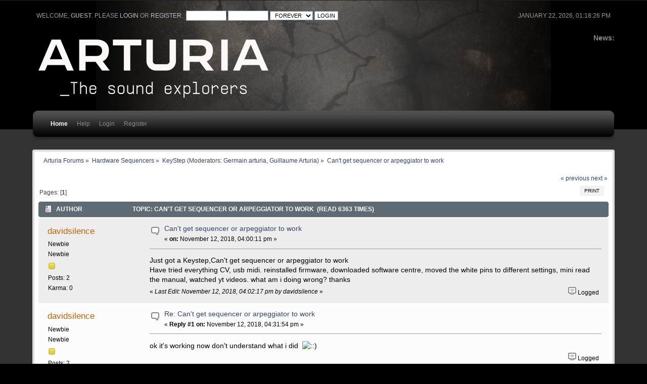

--- FILE ---
content_type: text/html; charset=ISO-8859-1
request_url: https://legacy-forum.arturia.com/index.php?topic=93579.0;prev_next=prev
body_size: 4538
content:
<!DOCTYPE html PUBLIC "-//W3C//DTD XHTML 1.0 Transitional//EN" "http://www.w3.org/TR/xhtml1/DTD/xhtml1-transitional.dtd">
<html xmlns="http://www.w3.org/1999/xhtml">
<head>
	<link rel="stylesheet" type="text/css" href="https://legacy-forum.arturia.com/Themes/carbonate202b/css/index.css?fin20" />
	<link rel="stylesheet" type="text/css" href="https://legacy-forum.arturia.com/Themes/carbonate202b/css/index_carbon.css?fin20" />
	<link rel="stylesheet" type="text/css" href="https://forum.arturia.com/Themes/default/css/webkit.css" />
	<script type="text/javascript" src="https://forum.arturia.com/Themes/default/scripts/script.js?fin20"></script>
	<script type="text/javascript" src="https://legacy-forum.arturia.com/Themes/carbonate202b/scripts/theme.js?fin20"></script>
	<script type="text/javascript"><!-- // --><![CDATA[
		var smf_theme_url = "https://legacy-forum.arturia.com/Themes/carbonate202b";
		var smf_default_theme_url = "https://forum.arturia.com/Themes/default";
		var smf_images_url = "https://legacy-forum.arturia.com/Themes/carbonate202b/images";
		var smf_scripturl = "https://legacy-forum.arturia.com/index.php?PHPSESSID=64f7e8e2ff643a0e842a674926110977&amp;";
		var smf_iso_case_folding = false;
		var smf_charset = "ISO-8859-1";
		var ajax_notification_text = "Loading...";
		var ajax_notification_cancel_text = "Cancel";
	// ]]></script>
	<meta http-equiv="Content-Type" content="text/html; charset=ISO-8859-1" />
	<meta name="description" content="Can't get sequencer or arpeggiator to work" />
	<title>Can't get sequencer or arpeggiator to work</title>
	<meta name="robots" content="noindex" />
	<link rel="canonical" href="https://legacy-forum.arturia.com/index.php?topic=93580.0" />
	<link rel="help" href="https://legacy-forum.arturia.com/index.php?PHPSESSID=64f7e8e2ff643a0e842a674926110977&amp;action=help" />
	<link rel="search" href="https://legacy-forum.arturia.com/index.php?PHPSESSID=64f7e8e2ff643a0e842a674926110977&amp;action=search" />
	<link rel="contents" href="https://legacy-forum.arturia.com/index.php?PHPSESSID=64f7e8e2ff643a0e842a674926110977&amp;" />
	<link rel="alternate" type="application/rss+xml" title="Arturia Forums - RSS" href="https://legacy-forum.arturia.com/index.php?PHPSESSID=64f7e8e2ff643a0e842a674926110977&amp;type=rss;action=.xml" />
	<link rel="prev" href="https://legacy-forum.arturia.com/index.php?PHPSESSID=64f7e8e2ff643a0e842a674926110977&amp;topic=93580.0;prev_next=prev" />
	<link rel="next" href="https://legacy-forum.arturia.com/index.php?PHPSESSID=64f7e8e2ff643a0e842a674926110977&amp;topic=93580.0;prev_next=next" />
	<link rel="index" href="https://legacy-forum.arturia.com/index.php?PHPSESSID=64f7e8e2ff643a0e842a674926110977&amp;board=159.0" />
		<script type="text/javascript" src="https://forum.arturia.com/Themes/default/scripts/captcha.js"></script>
	<style type="text/css">
		#main_menu,
		#admin_menu
		{
			width: 90%
		}
	</style>
</head>
<body>
<div id="wrapper">
	<div id="subheader"><div style="width: 90%; margin: auto;">
	<div id="uppertop">
		<div class="floatright">January 22, 2026, 01:18:26 pm</div>
		<script type="text/javascript" src="https://forum.arturia.com/Themes/default/scripts/sha1.js"></script>
		<form id="guest_form" action="https://legacy-forum.arturia.com/index.php?PHPSESSID=64f7e8e2ff643a0e842a674926110977&amp;action=login2" method="post" accept-charset="ISO-8859-1"  onsubmit="hashLoginPassword(this, '1e54cd0ae5453caa2a50e64c210bafcc');">
			Welcome, <strong>Guest</strong>. Please <a href="https://legacy-forum.arturia.com/index.php?PHPSESSID=64f7e8e2ff643a0e842a674926110977&amp;action=login">login</a> or <a href="https://legacy-forum.arturia.com/index.php?PHPSESSID=64f7e8e2ff643a0e842a674926110977&amp;action=register">register</a>.&nbsp;
			<input type="text" name="user" size="10"  />
			<input type="password" name="passwrd" size="10"  />
			<select name="cookielength">
				<option value="60">1 Hour</option>
				<option value="1440">1 Day</option>
				<option value="10080">1 Week</option>
				<option value="43200">1 Month</option>
				<option value="-1" selected="selected">Forever</option>
			</select>
			<input type="submit" value="Login" />	
					<input type="hidden" name="hash_passwrd" value="" />
					<input type="hidden" name="db9c7e9838d" value="1e54cd0ae5453caa2a50e64c210bafcc" />
				</form>
	</div>
	<div id="top_section" style="clear: both; padding-top: 1em;">
			<div class="floatright" id="news"><b>News: </b>
				
			</div>		
		<img id="upshrink" src="https://legacy-forum.arturia.com/Themes/carbonate202b/images/upshrink.png" alt="*" title="Shrink or expand the header." style="display: none; clear: right;"  />
			<h1>
				<a href="http://www.arturia.com"><img src="https://medias.arturia.net/images/logo-baseline-white.png" alt="Arturia Forums" /></a>
			</h1>
		<br class="clear" />
		<script type="text/javascript"><!-- // --><![CDATA[
			var oMainHeaderToggle = new smc_Toggle({
				bToggleEnabled: true,
				bCurrentlyCollapsed: false,
				aSwappableContainers: [
					'uppertop',
					'news'
				],
				aSwapImages: [
					{
						sId: 'upshrink',
						srcExpanded: smf_images_url + '/upshrink.png',
						altExpanded: 'Shrink or expand the header.',
						srcCollapsed: smf_images_url + '/upshrink2.png',
						altCollapsed: 'Shrink or expand the header.'
					}
				],
				oThemeOptions: {
					bUseThemeSettings: false,
					sOptionName: 'collapse_header',
					sSessionVar: 'db9c7e9838d',
					sSessionId: '1e54cd0ae5453caa2a50e64c210bafcc'
				},
				oCookieOptions: {
					bUseCookie: true,
					sCookieName: 'upshrink'
				}
			});
		// ]]></script>
		<div id="main_menu">
			<div class="menuback">
			<div class="menuback2">
			<ul class="dropmenu" id="menu_nav">
				<li id="button_home" class="toplevel">
					<a class="active firstlevel" href="https://legacy-forum.arturia.com/index.php?PHPSESSID=64f7e8e2ff643a0e842a674926110977&amp;">
						<span class="last firstlevel">Home</span>
					</a>
				</li>
				<li id="button_help" class="toplevel">
					<a class="firstlevel" href="https://legacy-forum.arturia.com/index.php?PHPSESSID=64f7e8e2ff643a0e842a674926110977&amp;action=help">
						<span class="firstlevel">Help</span>
					</a>
				</li>
				<li id="button_login" class="toplevel">
					<a class="firstlevel" href="https://legacy-forum.arturia.com/index.php?PHPSESSID=64f7e8e2ff643a0e842a674926110977&amp;action=login">
						<span class="firstlevel">Login</span>
					</a>
				</li>
				<li id="button_register" class="toplevel">
					<a class="firstlevel" href="https://legacy-forum.arturia.com/index.php?PHPSESSID=64f7e8e2ff643a0e842a674926110977&amp;action=register">
						<span class="last firstlevel">Register</span>
					</a>
				</li>
			</ul>
			</div>
			</div>
		</div>
		<br class="clear" />
		</div>
	</div></div>
	<div id="mainsection"><div style="width: 90%;margin: auto;">
		<div id="innermain">	
	<div class="navigate_section">
		<ul>
			<li>
				<a href="https://legacy-forum.arturia.com/index.php?PHPSESSID=64f7e8e2ff643a0e842a674926110977&amp;"><span>Arturia Forums</span></a> &#187;
			</li>
			<li>
				<a href="https://legacy-forum.arturia.com/index.php?PHPSESSID=64f7e8e2ff643a0e842a674926110977&amp;#c26"><span>Hardware Sequencers</span></a> &#187;
			</li>
			<li>
				<a href="https://legacy-forum.arturia.com/index.php?PHPSESSID=64f7e8e2ff643a0e842a674926110977&amp;board=159.0"><span>KeyStep</span></a> (Moderators: <a href="https://legacy-forum.arturia.com/index.php?PHPSESSID=64f7e8e2ff643a0e842a674926110977&amp;action=profile;u=598646" title="Board Moderator">Germain.arturia</a>, <a href="https://legacy-forum.arturia.com/index.php?PHPSESSID=64f7e8e2ff643a0e842a674926110977&amp;action=profile;u=602652" title="Board Moderator">Guillaume Arturia</a>) &#187;
			</li>
			<li class="last">
				<a href="https://legacy-forum.arturia.com/index.php?PHPSESSID=64f7e8e2ff643a0e842a674926110977&amp;topic=93580.0"><span>Can't get sequencer or arpeggiator to work</span></a>
			</li>
		</ul>
	</div>
			<a id="top"></a>
			<a id="msg152202"></a>
			<div class="pagesection">
				<div class="nextlinks"><a href="https://legacy-forum.arturia.com/index.php?PHPSESSID=64f7e8e2ff643a0e842a674926110977&amp;topic=93580.0;prev_next=prev#new">&laquo; previous</a> <a href="https://legacy-forum.arturia.com/index.php?PHPSESSID=64f7e8e2ff643a0e842a674926110977&amp;topic=93580.0;prev_next=next#new">next &raquo;</a></div>
		<div class="buttonlist floatright">
			<ul>
				<li><a class="button_strip_print" href="https://legacy-forum.arturia.com/index.php?PHPSESSID=64f7e8e2ff643a0e842a674926110977&amp;action=printpage;topic=93580.0" rel="new_win nofollow"><span class="last">Print</span></a></li>
			</ul>
		</div>
				<div class="pagelinks floatleft">Pages: [<strong>1</strong>] </div>
			</div>
			<div id="forumposts">
				<div class="cat_bar">
					<h3 class="catbg">
						<img src="https://legacy-forum.arturia.com/Themes/carbonate202b/images/topic/normal_post.gif" align="bottom" alt="" />
						<span id="author">Author</span>
						Topic: Can't get sequencer or arpeggiator to work &nbsp;(Read 6363 times)
					</h3>
				</div>
				<form action="https://legacy-forum.arturia.com/index.php?PHPSESSID=64f7e8e2ff643a0e842a674926110977&amp;action=quickmod2;topic=93580.0" method="post" accept-charset="ISO-8859-1" name="quickModForm" id="quickModForm" style="margin: 0;" onsubmit="return oQuickModify.bInEditMode ? oQuickModify.modifySave('1e54cd0ae5453caa2a50e64c210bafcc', 'db9c7e9838d') : false">
				<div class="windowbg">
					<span class="topslice"><span></span></span>
					<div class="post_wrapper">
						<div class="poster">
							<h4>
								<a href="https://legacy-forum.arturia.com/index.php?PHPSESSID=64f7e8e2ff643a0e842a674926110977&amp;action=profile;u=609381" title="View the profile of davidsilence">davidsilence</a>
							</h4>
							<ul class="reset smalltext" id="msg_152202_extra_info">
								<li class="membergroup">Newbie</li>
								<li class="postgroup">Newbie</li>
								<li class="stars"><img src="https://legacy-forum.arturia.com/Themes/carbonate202b/images/star.gif" alt="*" /></li>
								<li class="postcount">Posts: 2</li>
								<li class="karma">Karma: 0</li>
								<li class="profile">
									<ul>
									</ul>
								</li>
							</ul>
						</div>
						<div class="postarea">
							<div class="flow_hidden">
								<div class="keyinfo">
									<div class="messageicon">
										<img src="https://legacy-forum.arturia.com/Themes/carbonate202b/images/post/xx.gif" alt="" />
									</div>
									<h5 id="subject_152202">
										<a href="https://legacy-forum.arturia.com/index.php?PHPSESSID=64f7e8e2ff643a0e842a674926110977&amp;topic=93580.msg152202#msg152202" rel="nofollow">Can't get sequencer or arpeggiator to work</a>
									</h5>
									<div class="smalltext">&#171; <strong> on:</strong> November 12, 2018, 04:00:11 pm &#187;</div>
									<div id="msg_152202_quick_mod"></div>
								</div>
							</div>
							<div class="post">
								<div class="inner" id="msg_152202">Just got a Keystep,Can&#039;t get sequencer or arpeggiator to work<br />Have tried everything CV, usb midi. reinstalled firmware, downloaded software centre, moved the white pins to different settings, mini read the manual, watched yt videos. what am i doing wrong? thanks</div>
							</div>
						</div>
						<div class="moderatorbar">
							<div class="smalltext modified" id="modified_152202">
								&#171; <em>Last Edit: November 12, 2018, 04:02:17 pm by davidsilence</em> &#187;
							</div>
							<div class="smalltext reportlinks">
								<img src="https://legacy-forum.arturia.com/Themes/carbonate202b/images/ip.gif" alt="" />
								Logged
							</div>
						</div>
					</div>
					<span class="botslice"><span></span></span>
				</div>
				<hr class="post_separator" />
				<a id="msg152203"></a><a id="new"></a>
				<div class="windowbg2">
					<span class="topslice"><span></span></span>
					<div class="post_wrapper">
						<div class="poster">
							<h4>
								<a href="https://legacy-forum.arturia.com/index.php?PHPSESSID=64f7e8e2ff643a0e842a674926110977&amp;action=profile;u=609381" title="View the profile of davidsilence">davidsilence</a>
							</h4>
							<ul class="reset smalltext" id="msg_152203_extra_info">
								<li class="membergroup">Newbie</li>
								<li class="postgroup">Newbie</li>
								<li class="stars"><img src="https://legacy-forum.arturia.com/Themes/carbonate202b/images/star.gif" alt="*" /></li>
								<li class="postcount">Posts: 2</li>
								<li class="karma">Karma: 0</li>
								<li class="profile">
									<ul>
									</ul>
								</li>
							</ul>
						</div>
						<div class="postarea">
							<div class="flow_hidden">
								<div class="keyinfo">
									<div class="messageicon">
										<img src="https://legacy-forum.arturia.com/Themes/carbonate202b/images/post/xx.gif" alt="" />
									</div>
									<h5 id="subject_152203">
										<a href="https://legacy-forum.arturia.com/index.php?PHPSESSID=64f7e8e2ff643a0e842a674926110977&amp;topic=93580.msg152203#msg152203" rel="nofollow">Re: Can't get sequencer or arpeggiator to work</a>
									</h5>
									<div class="smalltext">&#171; <strong>Reply #1 on:</strong> November 12, 2018, 04:31:54 pm &#187;</div>
									<div id="msg_152203_quick_mod"></div>
								</div>
							</div>
							<div class="post">
								<div class="inner" id="msg_152203">ok it&#039;s working now don&#039;t understand what i did&nbsp; <img src="http://forum.arturia.com/Smileys/classic/rolleyes.gif" alt="&#58;&#58;&#41;" title="Roll Eyes" class="smiley" /></div>
							</div>
						</div>
						<div class="moderatorbar">
							<div class="smalltext modified" id="modified_152203">
							</div>
							<div class="smalltext reportlinks">
								<img src="https://legacy-forum.arturia.com/Themes/carbonate202b/images/ip.gif" alt="" />
								Logged
							</div>
						</div>
					</div>
					<span class="botslice"><span></span></span>
				</div>
				<hr class="post_separator" />
				</form>
			</div>
			<a id="lastPost"></a>
			<div class="pagesection">
				
		<div class="buttonlist floatright">
			<ul>
				<li><a class="button_strip_print" href="https://legacy-forum.arturia.com/index.php?PHPSESSID=64f7e8e2ff643a0e842a674926110977&amp;action=printpage;topic=93580.0" rel="new_win nofollow"><span class="last">Print</span></a></li>
			</ul>
		</div>
				<div class="pagelinks floatleft">Pages: [<strong>1</strong>] </div>
				<div class="nextlinks_bottom"><a href="https://legacy-forum.arturia.com/index.php?PHPSESSID=64f7e8e2ff643a0e842a674926110977&amp;topic=93580.0;prev_next=prev#new">&laquo; previous</a> <a href="https://legacy-forum.arturia.com/index.php?PHPSESSID=64f7e8e2ff643a0e842a674926110977&amp;topic=93580.0;prev_next=next#new">next &raquo;</a></div>
			</div>
	<div class="navigate_section">
		<ul>
			<li>
				<a href="https://legacy-forum.arturia.com/index.php?PHPSESSID=64f7e8e2ff643a0e842a674926110977&amp;"><span>Arturia Forums</span></a> &#187;
			</li>
			<li>
				<a href="https://legacy-forum.arturia.com/index.php?PHPSESSID=64f7e8e2ff643a0e842a674926110977&amp;#c26"><span>Hardware Sequencers</span></a> &#187;
			</li>
			<li>
				<a href="https://legacy-forum.arturia.com/index.php?PHPSESSID=64f7e8e2ff643a0e842a674926110977&amp;board=159.0"><span>KeyStep</span></a> (Moderators: <a href="https://legacy-forum.arturia.com/index.php?PHPSESSID=64f7e8e2ff643a0e842a674926110977&amp;action=profile;u=598646" title="Board Moderator">Germain.arturia</a>, <a href="https://legacy-forum.arturia.com/index.php?PHPSESSID=64f7e8e2ff643a0e842a674926110977&amp;action=profile;u=602652" title="Board Moderator">Guillaume Arturia</a>) &#187;
			</li>
			<li class="last">
				<a href="https://legacy-forum.arturia.com/index.php?PHPSESSID=64f7e8e2ff643a0e842a674926110977&amp;topic=93580.0"><span>Can't get sequencer or arpeggiator to work</span></a>
			</li>
		</ul>
	</div>
			<div id="moderationbuttons"></div>
			<div class="plainbox" id="display_jump_to">&nbsp;</div>
		<br class="clear" />
				<script type="text/javascript" src="https://forum.arturia.com/Themes/default/scripts/topic.js"></script>
				<script type="text/javascript"><!-- // --><![CDATA[
					if ('XMLHttpRequest' in window)
					{
						var oQuickModify = new QuickModify({
							sScriptUrl: smf_scripturl,
							bShowModify: true,
							iTopicId: 93580,
							sTemplateBodyEdit: '\n\t\t\t\t\t\t\t\t<div id="quick_edit_body_container" style="width: 90%">\n\t\t\t\t\t\t\t\t\t<div id="error_box" style="padding: 4px;" class="error"><' + '/div>\n\t\t\t\t\t\t\t\t\t<textarea class="editor" name="message" rows="12" style="width: 100%; margin-bottom: 10px;" tabindex="1">%body%<' + '/textarea><br />\n\t\t\t\t\t\t\t\t\t<input type="hidden" name="db9c7e9838d" value="1e54cd0ae5453caa2a50e64c210bafcc" />\n\t\t\t\t\t\t\t\t\t<input type="hidden" name="topic" value="93580" />\n\t\t\t\t\t\t\t\t\t<input type="hidden" name="msg" value="%msg_id%" />\n\t\t\t\t\t\t\t\t\t<div class="righttext">\n\t\t\t\t\t\t\t\t\t\t<input type="submit" name="post" value="Save" tabindex="2" onclick="return oQuickModify.modifySave(\'1e54cd0ae5453caa2a50e64c210bafcc\', \'db9c7e9838d\');" accesskey="s" class="button_submit" />&nbsp;&nbsp;<input type="submit" name="cancel" value="Cancel" tabindex="3" onclick="return oQuickModify.modifyCancel();" class="button_submit" />\n\t\t\t\t\t\t\t\t\t<' + '/div>\n\t\t\t\t\t\t\t\t<' + '/div>',
							sTemplateSubjectEdit: '<input type="text" style="width: 90%;" name="subject" value="%subject%" size="80" maxlength="80" tabindex="4" class="input_text" />',
							sTemplateBodyNormal: '%body%',
							sTemplateSubjectNormal: '<a hr'+'ef="https://legacy-forum.arturia.com/index.php?PHPSESSID=64f7e8e2ff643a0e842a674926110977&amp;'+'?topic=93580.msg%msg_id%#msg%msg_id%" rel="nofollow">%subject%<' + '/a>',
							sTemplateTopSubject: 'Topic: %subject% &nbsp;(Read 6363 times)',
							sErrorBorderStyle: '1px solid red'
						});

						aJumpTo[aJumpTo.length] = new JumpTo({
							sContainerId: "display_jump_to",
							sJumpToTemplate: "<label class=\"smalltext\" for=\"%select_id%\">Jump to:<" + "/label> %dropdown_list%",
							iCurBoardId: 159,
							iCurBoardChildLevel: 0,
							sCurBoardName: "KeyStep",
							sBoardChildLevelIndicator: "==",
							sBoardPrefix: "=> ",
							sCatSeparator: "-----------------------------",
							sCatPrefix: "",
							sGoButtonLabel: "go"
						});

						aIconLists[aIconLists.length] = new IconList({
							sBackReference: "aIconLists[" + aIconLists.length + "]",
							sIconIdPrefix: "msg_icon_",
							sScriptUrl: smf_scripturl,
							bShowModify: true,
							iBoardId: 159,
							iTopicId: 93580,
							sSessionId: "1e54cd0ae5453caa2a50e64c210bafcc",
							sSessionVar: "db9c7e9838d",
							sLabelIconList: "Message Icon",
							sBoxBackground: "transparent",
							sBoxBackgroundHover: "#ffffff",
							iBoxBorderWidthHover: 1,
							sBoxBorderColorHover: "#adadad" ,
							sContainerBackground: "#ffffff",
							sContainerBorder: "1px solid #adadad",
							sItemBorder: "1px solid #ffffff",
							sItemBorderHover: "1px dotted gray",
							sItemBackground: "transparent",
							sItemBackgroundHover: "#e0e0f0"
						});
					}
				// ]]></script>
			<script type="text/javascript"><!-- // --><![CDATA[
				var verificationpostHandle = new smfCaptcha("https://legacy-forum.arturia.com/index.php?PHPSESSID=64f7e8e2ff643a0e842a674926110977&amp;action=verificationcode;vid=post;rand=2144f7f355c2f628ee383588faf412cf", "post", 1);
			// ]]></script>
	</div>
	</div></div>
	<div id="footersection"><div style="width: 90%;margin: auto;">
		<div class="floatright" style="text-align: right;"><strong>Carbonate</strong> design by Bloc
		</div>
	
			<span class="smalltext" style="display: inline; visibility: visible; font-family: Verdana, Arial, sans-serif;"><a href="https://legacy-forum.arturia.com/index.php?PHPSESSID=64f7e8e2ff643a0e842a674926110977&amp;action=credits" title="Simple Machines Forum" target="_blank" class="new_win">SMF 2.0.17</a> |
 <a href="https://www.simplemachines.org/about/smf/license.php" title="License" target="_blank" class="new_win">SMF &copy; 2019</a>, <a href="https://www.simplemachines.org" title="Simple Machines" target="_blank" class="new_win">Simple Machines</a>
			</span>
	</div></div></div>
</body></html>